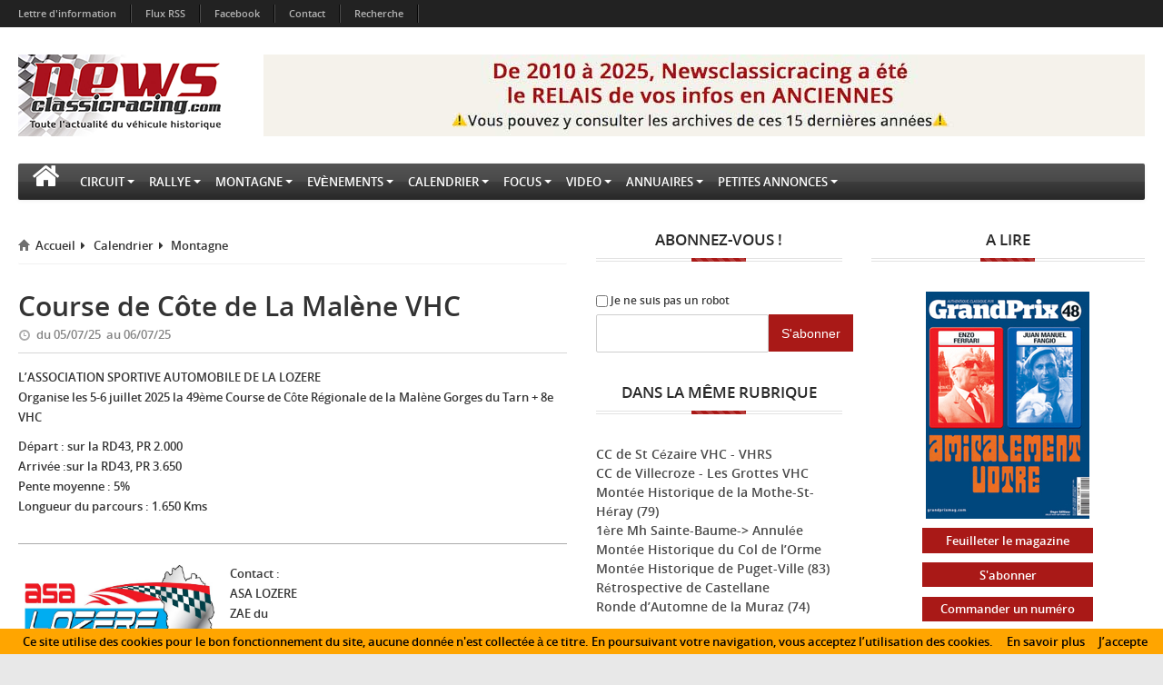

--- FILE ---
content_type: text/html; charset=utf-8
request_url: https://www.newsclassicracing.com/Course-de-Cote-de-La-Malene-VHC,9624
body_size: 13234
content:
<!DOCTYPE html>
<html xmlns="http://www.w3.org/1999/xhtml">
<head>
    
<title>Course de Côte de La Malène VHC</title>
<!--<meta http-equiv="X-UA-Compatible" content="IE=EmulateIE7" />-->
<meta http-equiv="content-type" content="text/html; charset=utf-8" />
<meta http-equiv="content-script-type" content="text/javascript" />
<meta http-equiv="content-style-type"  content="text/css" />
<meta http-equiv="pragma" content="no-cache" />
<meta http-equiv="expires" content="-1" />
<meta name="title" content="Course de Côte de La Malène VHC" />
<meta name="identifier-url" content="https://www.newsclassicracing.com" />
<meta name="author" content="News Classic Racing - Toute l'actualité du véhicule historique" />
<meta name="language" content="fr" />
<meta name="revisit-after" content="7 days" />
<meta name="robots" content="index, follow" />
<meta name="distribution" content="global" />
<meta name="audience" content="all" />
<meta name="description" content="News Classic Racing est le portail de l'actualité du véhicule historique. Que ce soit en circuit, en rallye ou en montagne, vous y retrouverez les infos VHC ou VHRS. C'est également le calendrier des épreuves ainsi que l'annuaire des spécialistes de la voiture ancienne, sans oublier les petites annonces avec notre partenaire Classic Racing Annonces." />
<meta name="keywords" content="" />
<meta name="dc.title" content="News Classic Racing - Toute l'actualité du véhicule historique" />
<meta name="dc.creator" content="News Classic Racing - Toute l'actualité du véhicule historique" />
<meta name="dc.description" content="News Classic Racing est le portail de l'actualité du véhicule historique. Que ce soit en circuit, en rallye ou en montagne, vous y retrouverez les infos VHC ou VHRS. C'est également le calendrier des épreuves ainsi que l'annuaire des spécialistes de la voiture ancienne, sans oublier les petites annonces avec notre partenaire Classic Racing Annonces." />
<meta name="dc.subject" content="" />


<meta property="og:image" content="https://www.newsclassicracing.com/" />


    <meta http-equiv="Content-Type" content="text/html; charset=UTF-8" />    
    <meta http-equiv="X-UA-Compatible" content="chrome=1" />

    <meta name="viewport" content="width=device-width, initial-scale=1.0" />

    <!-- Styles Should be After Script -->
    <link rel="stylesheet" href="style.css" />
    <link rel="stylesheet" href="squelettes/template/screen.css" />
    <link rel="stylesheet" href="style/addtohomescreen.css" />

    <link id="cssThemeColor" rel="stylesheet" href="" />
    
<script src="framework/jquery-1.10.0.min.js"></script>
    <!--[if IE 7]>
    <link id="lnkFontAwesomeIE7" href="framework/fontawesome/css/font-awesome-ie7.min.css" rel="stylesheet" />
    <![endif]-->

    <!--[if lt IE 9]>
       <script src="framework/fix-ie/html5.js"></script>
    <![endif]-->

    <script src="framework/fix-ie/modernizr.v262.js"></script>
</head>

<body>

    <nav class="top-menu-2">
        <div class="row-fluid">
            <div class="navbar navbar-inverse">
                <h2 class="hidden">Navigation haut</h2>

                <div class="navbar-inner">
                    <div class="container-fluid">
                        <button type="button" class="btn btn-navbar" data-toggle="collapse" data-target=".nav-collapse">
                            <i class="icon-reorder"></i>
                        </button>

                        <div class="nav-collapse collapse">
                            <!--<a class="brand" href="#">Serpentsoft</a>-->

                            <ul class="nav">

                                <li><a href="spip.php?page=lettres">Lettre d'information</a></li>
                                <li class="divider-vertical"></li>

                                <li><a href="spip.php?page=rss">Flux RSS</a></li>
                                <li class="divider-vertical"></li>
                                
                                <li><a  target="_blank" href="https://www.facebook.com/pages/Newsclassicracing/175616512480783" >Facebook</a></li>
                                <li class="divider-vertical"></li>
                                
                                <li>
<a  href="-Contact-" >Contact</a>
</li>
                                <li class="divider-vertical"></li>
                                
                                <li><a href="spip.php?page=recherche">Recherche</a></li>
                                <li class="divider-vertical"></li>
                                            
                            </ul>

                           
                        </div>
                    </div>
                </div>
            </div>
        </div>
    </nav>

    <header>
        <div class="navbar navbar-banner">
            <div class="container-fluid">
                <div class="row-fluid">
                    <div class="logo-240 pull-left" itemscope itemtype="http://schema.org/Brand">
                        <h1 class="hidden" itemprop="name">NewsclassicRacing</h1>
                        <a href="https://www.newsclassicracing.com">
                            <img itemprop="logo" img src="IMG/siteon0.png?1519653816" alt="Logo" />
                        </a>
                    </div>

                    
	




	
		
			
				<div class='spip_document_151370 spip_document spip_documents spip_document_image spip_documents_center spip_document_center'>
<figure class="spip_doc_inner">
<a href="https://www.newsclassicracing.com/L-actu-sur-NCR-c-est-fini" class="spip_doc_lien">

		<img src='IMG/jpg/ncr2010-2025970px.png.jpg' width="970" height="90" alt='' /></a>
</figure>
</div> 
			
		
	

                </div>
            </div>
        </div>

    </header>
    
<nav class="container-fluid navbar-main enable-fixed">
        <h2 class="hidden">Navigation Bar</h2>


        <div class="navbar">
            <div class="navbar-inner">
                <div class="clearfix">

                    <button type="button" class="btn btn-navbar collapsed" data-toggle="collapse" data-target="#divNav2">
                        <span class="icon-reorder"></span>
                    </button>

                    <div id="divNav2" class="nav-collapse collapse clearfix">

                        <ul class="nav">
                            <li class="dropdown  " role="menu" aria-labelledby="dLabel">
                                <a class="dropdown-toggle" id="ancHomePages" role="button"
                                    data-hover="dropdown" data-delay="200"
                                    data-target="#" href="https://www.newsclassicracing.com"><i class="icon-home"></i></a>
                            </li>
                            
                            <li class="dropdown " role="menu" aria-labelledby="dLabel">
                              

                                    
                                         <a class="dropdown-toggle" id="a5" role="button"
                                    data-hover="dropdown" data-delay="200"
                                    data-target="-Circuit-" href="-Circuit-" title=""  >Circuit<i class="caret"></i></a>
                                    <ul class="dropdown-menu">
                                    
                                         <li><a href="-CER-" title="">Peter Auto Racing</a></li>
                                    
                                         <li><a href="-Serie-VH-FFSA-" title="">Historic Tour FFSA</a></li>
                                    
                                         <li><a href="-GP-de-France-Historique-" title="">GP de France Historique</a></li>
                                    
                                         <li><a href="-030-Endurance-V-de-V-" title="">Endurance V de V</a></li>
                                    
                                         <li><a href="-Autres-series-" title="">Autres épreuves</a></li>
                                    
                                    </ul>
                                    
                            </li>
                            
                            <li class="dropdown " role="menu" aria-labelledby="dLabel">
                              

                                    
                                         <a class="dropdown-toggle" id="a4" role="button"
                                    data-hover="dropdown" data-delay="200"
                                    data-target="-Rallye-" href="-Rallye-" title=""  >Rallye<i class="caret"></i></a>
                                    <ul class="dropdown-menu">
                                    
                                         <li><a href="-VHC-" title="">VHC/VHRS</a></li>
                                    
                                         <li><a href="-Regularite-" title="">Régularité</a></li>
                                    
                                         <li><a href="-Navigation-" title="">Navigation</a></li>
                                    
                                         <li><a href="-Autres-epreuves-" title="">Autres épreuves</a></li>
                                    
                                    </ul>
                                    
                            </li>
                            
                            <li class="dropdown " role="menu" aria-labelledby="dLabel">
                              

                                    
                                     <a class="dropdown-toggle " id="a0" role="button"
                                     data-delay="200"
                                    data-target="-Montagne,3-" href="-Montagne,3-" title=""  >Montagne<i class="caret"></i></a>
                                    
                            </li>
                            
                            <li class="dropdown " role="menu" aria-labelledby="dLabel">
                              

                                    
                                     <a class="dropdown-toggle " id="a0" role="button"
                                     data-delay="200"
                                    data-target="-Evenements-" href="-Evenements-" title=""  >Evènements<i class="caret"></i></a>
                                    
                            </li>
                            
                            <li class="dropdown " role="menu" aria-labelledby="dLabel">
                              

                                    
                                         <a class="dropdown-toggle" id="a5" role="button"
                                    data-hover="dropdown" data-delay="200"
                                    data-target="-Calendrier-" href="-Calendrier-" title=""  >Calendrier<i class="caret"></i></a>
                                    <ul class="dropdown-menu">
                                    
                                         <li><a href="-Circuit-24-" title="">Circuit</a></li>
                                    
                                         <li><a href="-Regularite-et-Navigation-" title="">Régularité et Navigation</a></li>
                                    
                                         <li><a href="-Rallye-VHC-VHRS-" title="">Rallye VHC/VHRS</a></li>
                                    
                                         <li><a href="-Montagne-" title="">Montagne</a></li>
                                    
                                         <li><a href="-Salons-Concours-" title="">Salons &amp; Concours</a></li>
                                    
                                    </ul>
                                    
                            </li>
                            
                            <li class="dropdown " role="menu" aria-labelledby="dLabel">
                              

                                    
                                     <a class="dropdown-toggle " id="a0" role="button"
                                     data-delay="200"
                                    data-target="-Focus-" href="-Focus-" title=""  >Focus<i class="caret"></i></a>
                                    
                            </li>
                            
                            <li class="dropdown " role="menu" aria-labelledby="dLabel">
                              

                                    
                                     <a class="dropdown-toggle " id="a0" role="button"
                                     data-delay="200"
                                    data-target="-Video-" href="-Video-" title=""  >Video<i class="caret"></i></a>
                                    
                            </li>
                            
                            <li class="dropdown " role="menu" aria-labelledby="dLabel">
                              

                                    
                                         <a class="dropdown-toggle" id="a2" role="button"
                                    data-hover="dropdown" data-delay="200"
                                    data-target="-Annuaire-" href="-Annuaire-" title=""  >Annuaires<i class="caret"></i></a>
                                    <ul class="dropdown-menu">
                                    
                                         <li><a href="-Specialistes-" title="">Spécialistes</a></li>
                                    
                                         <li><a href="-Circuits,38-" title="">Circuits</a></li>
                                    
                                    </ul>
                                    
                            </li>
                            
                            <li class="dropdown " role="menu" aria-labelledby="dLabel">
                              

                                    
                                     <a class="dropdown-toggle " id="a0" role="button"
                                     data-delay="200"
                                    data-target="-Petites-annonces-" href="-Petites-annonces-" title="" target="_blank" >Petites annonces<i class="caret"></i></a>
                                    
                            </li>
                            
                            
                        </ul>
                    </div>
                    
                </div>
            </div>
        </div>
    </nav>    <div class="container-fluid" itemscope itemtype="http://schema.org/CreativeWork">
        <!-- Main Content -->
        <div class="row-fluid">
            <!-- main content -->
            <div class="span6 main-content">
                <div class="article-content">
                            <header>
                                <div itemscope="" itemtype="http://schema.org/WebPage">
                                    <ul class="breadcrumb" itemprop="breadcrumb">
                                        <li>
                                            <a href="https://www.newsclassicracing.com"><i class="bo-icon-home"></i>Accueil</a><i class="icon-caret-right icon-fixed-width"></i></li>
                                        
                         
                            <li>
                                            <a href="-Calendrier-">Calendrier</a><i class="1 icon-caret-right icon-fixed-width"></i></li>
                              
                            <li>
                                            <a href="-Montagne-">Montagne</a><i class=" icon-fixed-width"></i></li>
                             
                              
                
                                    </ul>
                                </div>

                                <div class="figure-container">
                                    <figure class="featured-post-figure" itemprop="associatedMedia" itemscope="" itemtype="http://schema.org/ImageObject">
                                         

                                        
                                    </figure>
                                </div>


                                <h1 itemprop="headline">Course de Côte de La Malène VHC</h1>

                                <div class="post-info">
                                    <div class="post-meta">
                                        <ul>
                                            <!--<li title="Post Author"><a href="#" onclick="return false;"><i class="bo-icon-pencil"></i>NewsClassicRacing</a></li>-->
                                                                                        <li title="Publish Time" itemprop="datePublished"><i class="bo-icon-time"></i> du&nbsp;05/07/25 &nbsp;au&nbsp;06/07/25 </li>
                                            
                                            <!-- <li><a href="#" itemprop="interactionCount" title="No. of Comments"><i class="bo-icon-comment"></i>15</a></li>
                                            <li itemprop="interactionCount" title="No. of Views"><i class="bo-icon-eye-open"></i>35</li> -->
                                        </ul>
                                    </div>
                                </div>



                            </header>




                            <span class="clearfix"></span>

                            <div class="post-entry " itemprop="articleBody">
                                    <p>L’ASSOCIATION SPORTIVE AUTOMOBILE DE LA LOZERE<br class='autobr' />
Organise les 5-6 juillet 2025 la 49ème Course de Côte Régionale de la Malène Gorges du Tarn + 8e VHC</p>
<p>Départ&nbsp;: sur la RD43, PR 2.000<br class='manualbr' />Arrivée :sur la RD43, PR 3.650<br class='manualbr' />Pente moyenne&nbsp;: 5%<br class='manualbr' />Longueur du parcours&nbsp;: 1.650 Kms</p>
<hr class="spip" /><div class='spip_document_96716 spip_document spip_documents spip_document_image spip_documents_left spip_document_left'>
<figure class="spip_doc_inner">

 <a href="IMG/jpg/83097500_2466934950238349_6678314995819741184_n.jpg" class="spip_doc_lien mediabox" type="image/jpeg">
		<img src='IMG/jpg/83097500_2466934950238349_6678314995819741184_n.jpg' width="2573" height="1113" alt='' /></a>
</figure>
</div>
<p><strong>Contact&nbsp;:</strong><br class='autobr' />
ASA LOZERE <br class='autobr' />
ZAE du <br class='autobr' />
Causse d’Auge BP 11 48001 MENDE Cedex<br class='manualbr' />Téléphone&nbsp;: 04 66 65 31 56<br class='manualbr' />par <a href="mailto:asalozere@yahoo.fr" class="spip_mail">Email</a><br class='manualbr' /><a href="http://www.asalozere.org" class="spip_url spip_out auto" rel='noopener noreferrer nofollow external' target='_blank'>www.asalozere.org</a></p>
<p>-> Les suivre <a href="https://www.facebook.com/Asa-Lozere-1594480870817099/" class="spip_out" rel='noopener noreferrer external' target='_blank'>sur Facebook</a></p>
<hr class="spip" />
<p>Edition précédente&nbsp;:<br class='manualbr' />-> <a href="https://www.ffsa.org/live?course=40627169" class="spip_out" rel='noopener noreferrer external' target='_blank'>Classement VHC 2022</a><br class='manualbr' />-> <a href="https://www.ffsa.org/live?course=34466407" class="spip_out" rel='noopener noreferrer external' target='_blank'>Classement VHC 2021 (3 classés)</a><br class='manualbr' />-> <a href="https://www.pksoft.fr/FR/Direct.awp?P1=1&amp;P2=10510079" class="spip_out" rel='noopener noreferrer external' target='_blank'>Classement VHC 2020</a><br class='manualbr' />-> <a href="https://www.pksoft.fr/FR/Direct.awp?P1=1&amp;P2=10510067" class="spip_out" rel='noopener noreferrer external' target='_blank'>Classement VHC 2019</a><br class='manualbr' />-> <a href="https://www.pksoft.fr/FR/Direct.awp?P1=1&amp;P2=10510059&amp;AWPID6DE40ED0=82CD9EBE0ED5E392D50BE85E8DEEDB8A60034446" class="spip_out" rel='noopener noreferrer external' target='_blank'>Classement VHC 2018</a></p>
                            </div>
                            
                            
                            

</ul>



		






           


                            
                        </div>
            </div>
            
            <section class="span270">
    <h2 class="hidden">Right Sidebar</h2>

    <!-- Feedburner -->
    <aside class="widget w-rss-feed">
        <div class="widget-title">
            <h4>Abonnez-vous !</h4>
        </div>

        <div class="widget-content clearfix">
            <div class="feedburner-subscribe">
                    <div class="input-append input-block-level">
                        <div class='formulaire_spip formulaire_newsletter formulaire_newsletter_subscribe' id='formu-newsletter'>
	
	

	 
	<form method='post' action='/Course-de-Cote-de-La-Malene-VHC,9624formu-newsletter'><div>
		<span class="form-hidden"><input name='formulaire_action' type='hidden'
		value='newsletter_subscribe'><input name='formulaire_action_args' type='hidden'
		value='LX1ChNno+qOoTDZj+pQ9aIzeEbURvRTs3lqz+qJoUzid8jMSrXySzRob2L2ZuEdCUQtH5RgnBHqBildkOPKGefvED8ir5hFdaQ=='><input name='formulaire_action_sign' type='hidden'
		value=''><input type='hidden' name='_jeton' value='021c354b481a1da8120653dbf51034e312840ae716b08f82ec7ca57394863bef' /><label class='check_if_nobot'><input type='checkbox' name='_nospam_encrypt' value='1' /> Je ne suis pas un robot</label></span><div class="editer-groupe">
			<div class="editer editer_session_email obligatoire"><input type="email" name='x_VlgwaURXRFRwNzVuaEE4aEhBRjNvQT09' style="color: #AAA;width:64%;padding: 0;padding-left:15px" value="" id="session_email"  required='required'/>
			
			

		
		
		<!--extra-->
		
		
		<input type="submit" class="submit" value="S'abonner"  style="background: #A91917;
    background-color: #A91917;
    color: white;
    /* height: 108%; */
    padding-left: 1em;
    padding-right: 1em;
    border: none;
    border-radius: 0;
    padding-top: 0.76em;
    padding-bottom: 0.76em;"/>
    </div>
    </div>
	</div><div class="editer saisie_session_email" style="display: none;">
	<label for="give_me_your_email">Veuillez laisser ce champ vide :</label>
	<input type="text" class="text email" name='x_VlgwaUcyakJ2YnRYaEQ4bUhoUT0' id="give_me_your_email" value="" size="10" />
</div></form>
	
</div>
                    </div>
            </div>
        </div>
    </aside>

    <aside class="widget w-weather">
        <div class="widget-title">
            <h4>Dans la même rubrique</h4>
        </div>
        <br />
        

            <div class="title">
                <h5><a href="CC-de-St-Cezaire-Siagne-VHC-VHRS-06">CC de St Cézaire VHC - VHRS</a></h5>
            </div>

        

            <div class="title">
                <h5><a href="CC-de-Villecroze-Les-Grottes-1er-VHC">CC de Villecroze - Les Grottes VHC</a></h5>
            </div>

        

            <div class="title">
                <h5><a href="Montee-Historique-de-la-Mothe-St">Montée Historique de la Mothe-St-Héray (79)</a></h5>
            </div>

        

            <div class="title">
                <h5><a href="1ere-Montee-Historique-Sainte-Baume">1ère Mh Sainte-Baume-> Annulée</a></h5>
            </div>

        

            <div class="title">
                <h5><a href="Montee-Historique-du-Col-de-l-Orme">Montée Historique du Col de l’Orme</a></h5>
            </div>

        

            <div class="title">
                <h5><a href="Course-de-cote-Puget-Ville">Montée Historique de Puget-Ville (83)</a></h5>
            </div>

        

            <div class="title">
                <h5><a href="Retrospective-de-Castellane">Rétrospective de Castellane</a></h5>
            </div>

        

            <div class="title">
                <h5><a href="Montee-historique-de-la-Muraz">Ronde d’Automne de la Muraz (74)</a></h5>
            </div>

        
    </aside>    <!-- Weather -->
<aside class="widget w-weather">


    <div class="widget-title">
        <h4>Prochaines Epreuves</h4>
    </div>
	<!--<div align="center">

        <script type="text/javascript">
            function initLocalClocks(){
                var date = new Date; 
                var seconds = date.getSeconds(); 
                var minutes = date.getMinutes(); 
                var hours = date.getHours(); 
                var hands = [
                    {hand:'hours', angle:(hours * 30) + (minutes / 2)}, 
                    {hand:'minutes', angle:(minutes * 6) + (seconds/10)}, 
                    {hand:'seconds', angle:(seconds * 6)}
                ]; 
                for (var j = 0; j < hands.length; j++){
                    var elements = document.querySelectorAll('.' + hands[j].hand); 
                    for (var k = 0; k < elements.length; k++){
                        elements[k].style.webkitTransform = 'rotateZ(' + hands[j].angle + 'deg)'; 
                        elements[k].style.transform = 'rotateZ(' + hands[j].angle + 'deg)'; 
                        if (hands[j].hand === 'minutes'){
                            elements[k].parentNode.setAttribute('data-second-angle', hands[j + 1].angle); }
                    }
                }
            }
        </script>

        <style>
            .clock { background: #fff url(pub/BRM-V6-200x230/images/fond-montreRespV4.png) no-repeat center; height: 253px; position: relative; width: 220px; background-size:contain; } 
            .clock.simple:after { background: #fff; border-radius: 50%; content: ""; position: absolute; left: 50%; top: 50%; -webkit-transform: translate(-100%, -100%); -ms-transform: translate(-100%, -100%); transform: translate(-100%, -100%); width: 5%; height: 5%; z-index: 10; } 
            .minutes-container, .hours-container, .seconds-container { position: absolute; top: 0; right: 0; bottom: 0; left: 0; -webkit-transform-origin: 100% 100%; -ms-transform-origin: 100% 100%; transform-origin: 100% 100%; } 
            .hours-container{ -webkit-transform-origin: 50% 50%; -ms-transform-origin: 50% 50%; transform-origin: 50% 50%; } 
            .minutes-container{ -webkit-transform-origin: 50% 50%; -ms-transform-origin: 50% 50%; transform-origin: 50% 50%; }  
            .seconds-container{ -webkit-transform-origin: 50% 50%; -ms-transform-origin: 50% 50%; transform-origin: 50% 50%; } 
            .hours { background: transparent url(pub/BRM-V6-200x230/images/heureRespV4.png) no-repeat center; height: 100%; left: 0px; position: absolute; top: 0px; width: 100%; -webkit-transform-origin: 100% 100%; -ms-transform-origin: 50% 50%; transform-origin: 50% 50%; background-size:contain;} 
            .minutes { background: transparent url(pub/BRM-V6-200x230/images/minuteRespV4.png) no-repeat center; height: 100%; left: 0px; position: absolute; top: 0px; width: 100%; -webkit-transform-origin: 100% 100%; -ms-transform-origin: 50% 50%; transform-origin: 50% 50%; background-size:contain;}
            .seconds { background: transparent url(pub/BRM-V6-200x230/images/secondeRespV4.png) no-repeat center; height: 100%; left: 0px; position: absolute; top: 0px; width: 100%; -webkit-transform-origin: 100% 100%; -ms-transform-origin: 50% 50%; transform-origin: 50% 50%; background-size:contain; z-index: 8; } 
            .hours-container{-webkit-animation:rotate 43200s infinite linear;animation:rotate 43200s infinite linear;} 
            @-webkit-keyframes rotate { 100% { -webkit-transform: rotateZ(360deg); transform: rotateZ(360deg); } } 
            @keyframes rotate { 100% { -webkit-transform: rotateZ(360deg); transform: rotateZ(360deg); } }
            .hours-container {
                animation: rotate 43200s infinite linear;
            }
            .minutes-container {
                animation: rotate 3600s infinite linear;
            }
            .seconds-container {
                animation: rotate 60s infinite linear;
            }
        </style>
		<a href="http://www.brm-manufacture.com" target="_blank" >
        <iframe title="montre BRM" onload="initLocalClocks();" style="border: none;display: none;" src="https://www.joce-web.fr" width="0"></iframe>
        <article class="clock">
            <div class="hours-container">
                <div class="hours"></div>
            </div>
            <div class="minutes-container">
                <div class="minutes"></div>
            </div>
            <div class="seconds-container">
                <div class="seconds"></div>
            </div>
        </article>
			</a>
    <br /><br />
</div> -->
    <div class="title">

         
            

                
                    <h5>28/01&nbsp;-&nbsp;<a   href="Salon-Retromobile-2026-9323">Salon Rétromobile 2026</a></h5>
                
                    <h5>30/01&nbsp;-&nbsp;<a   href="Legend-Boucles-Bastogne-B">Legend Boucles - Bastogne (B)</a></h5>
                
                    <h5>31/01&nbsp;-&nbsp;<a   href="XXVIIe-Rallye-Monte-Carlo-Historique">XXVIIIe Rallye Monte-Carlo Historique</a></h5>
                
                    <h5>14/02&nbsp;-&nbsp;<a   href="70e-Rallye-Neige-et-Glace">71e Rallye Neige et Glace</a></h5>
                
                    <h5>21/02&nbsp;-&nbsp;<a   href="5e-Auto-tour-du-Briennois-10">7e Auto-Tour du Briennois (10)</a></h5>
                 
                 

                </div>
    
        <a href="-Calendrier-" class="tteepreuves">voir toutes les épreuves</a>
    
   
                </aside>    <aside class="widget w-adv">
                                <div class="widget-title">
                                    <h4>Annonces</h4>
                                </div>
                                <div class="widget-content clearfix">
                                    <a href="#"> <p><strong>Clap de fin pour NCR&nbsp;:</strong></p>
<div class='spip_document_151555 spip_document spip_documents spip_document_image spip_documents_center spip_document_center spip_document_avec_legende'
  data-legende-len="11" data-legende-lenx=""
>
<figure class="spip_doc_inner">
<a href="https://www.newsclassicracing.com/L-actu-sur-NCR-c-est-fini" class="spip_doc_lien">

		<img src='IMG/jpg/finncr2025.jpg' width="220" height="286" alt='' /></a>
<figcaption class='spip_doc_legende'>
	 <div class='spip_doc_titre  '><strong>Cliquez&nbsp;!</strong></div>
	 
	 
</figcaption></figure>
</div><hr class="spip" /><div class='spip_document_148705 spip_document spip_documents spip_document_image spip_documents_center spip_document_center spip_document_avec_legende'
  data-legende-len="11" data-legende-lenx=""
>
<figure class="spip_doc_inner">
<a href="https://www.zoulouracingheritage.com/" class="spip_out spip_doc_lien" rel='noopener noreferrer ' target='_blank'>

		<img src='IMG/jpg/n_g26.jpg' width="220" height="391" alt='' /></a>
<figcaption class='spip_doc_legende'>
	 <div class='spip_doc_titre  '><strong>Cliquez&nbsp;!</strong></div>
	 
	 
</figcaption></figure>
</div><hr class="spip" /><div class='spip_document_93176 spip_document spip_documents spip_document_image spip_documents_center spip_document_center spip_document_avec_legende'
  data-legende-len="11" data-legende-lenx=""
>
<figure class="spip_doc_inner">
<a href="http://www.equipeeurope.com" class="spip_out spip_doc_lien" rel='noopener noreferrer ' target='_blank'>

		<img src='IMG/png/LogoEE_White200-23938.png' width="153" height="200" alt='' /></a>
<figcaption class='spip_doc_legende'>
	 <div class='spip_doc_titre  '><strong>Cliquez&nbsp;!</strong></div>
	 
	 
</figcaption></figure>
</div><hr class="spip" /><div class='spip_document_147963 spip_document spip_documents spip_document_image spip_documents_center spip_document_center spip_document_avec_legende'
  data-legende-len="11" data-legende-lenx=""
>
<figure class="spip_doc_inner">
<a href="http://www.romania-historic-rally.com/" class="spip_out spip_doc_lien" rel='noopener noreferrer ' target='_blank'>

		<img src='IMG/jpg/flyer2025.jpg' width="220" height="293" alt='' /></a>
<figcaption class='spip_doc_legende'>
	 <div class='spip_doc_titre  '><strong>Cliquez&nbsp;!</strong></div>
	 
	 
</figcaption></figure>
</div><hr class="spip" /><div class='spip_document_149374 spip_document spip_documents spip_document_image spip_documents_center spip_document_center'>
<figure class="spip_doc_inner">
<a href="https://www.berlinettemagazine.com/abonnement/" class="spip_out spip_doc_lien" rel='noopener noreferrer ' target='_blank'>

		<img src='IMG/jpg/bm.jpg' width="220" height="293" alt='' /></a>
</figure>
</div><hr class="spip" /><div class='spip_document_146394 spip_document spip_documents spip_document_image spip_documents_center spip_document_center spip_document_avec_legende'
  data-legende-len="11" data-legende-lenx=""
>
<figure class="spip_doc_inner">
<a href="http://www.thrf.fr/" class="spip_out spip_doc_lien" rel='noopener noreferrer ' target='_blank'>

		<img src='IMG/gif/thrf2025-2.gif' width="220" height="315" alt='' /></a>
<figcaption class='spip_doc_legende'>
	 <div class='spip_doc_titre  '><strong>Cliquez&nbsp;!</strong></div>
	 
	 
</figcaption></figure>
</div><hr class="spip" />
<p><strong>Consultez les petites annonces sur&nbsp;:</strong></p>
<div class='spip_document_120473 spip_document spip_documents spip_document_image spip_documents_center spip_document_center spip_document_avec_legende'
  data-legende-len="11" data-legende-lenx=""
>
<figure class="spip_doc_inner">
<a href="https://www.classic-racing-annonces.fr/" class="spip_out spip_doc_lien" rel='noopener noreferrer ' target='_blank'>

		<img src='IMG/jpg/200x200_classique.jpg' width="200" height="200" alt='' /></a>
<figcaption class='spip_doc_legende'>
	 <div class='spip_doc_titre  '><strong>Cliquez&nbsp;!</strong></div>
	 
	 
</figcaption></figure>
</div><hr class="spip" />
<p><strong>Toutes les photos sur&nbsp;:</strong><br class='manualbr' /></p>
<div class='spip_document_96095 spip_document spip_documents spip_document_image spip_documents_center spip_document_center spip_document_avec_legende'
  data-legende-len="11" data-legende-lenx=""
>
<figure class="spip_doc_inner">
<a href="http://www.photoclassicracing.com" class="spip_out spip_doc_lien" rel='noopener noreferrer ' target='_blank'>

		<img src='IMG/png/logo-photoclassic.png' width="223" height="68" alt='' /></a>
<figcaption class='spip_doc_legende'>
	 <div class='spip_doc_titre  '><strong>Cliquez&nbsp;!</strong></div>
	 
	 
</figcaption></figure>
</div><hr class="spip" /></a>
                                </div>
                                </aside>	                                    <!-- Tabs -->
                                    <section class="widget w-tabs">
                                        <h3 class="hidden">Tabs Widget</h3>

                                        <div class="widget-content clearfix">
                                            <ul class="tabs-header clearfix">
                                                <li class="btn-theme active"><a data-target="#popular" data-toggle="tab">Populaires</a></li>
                                                <li class="btn-theme"><a data-target="#recent" data-toggle="tab">Recents</a></li>
                                            </ul>

                                            <div class="tab-content">

                                                <div class="tab-pane active" id="popular">
                                                    <aside class="row-fluid">
                                                        <h4 class="hidden">Popular News Tab</h4>

                                                        <div class="posts-in-widget">
                                                            <div class="tabs-special-style">
                                                                <ul class="media-list">
                                                                    
                                                                </ul>
                                                            </div>
                                                        </div>
                                                    </aside>
                                                </div>

                                                <div class="tab-pane" id="recent">
                                                    <aside class="row-fluid">
                                                        <h4 class="hidden">Recent News Tab</h4>

                                                        <div class="posts-in-widget">
                                                            <div class="tabs-special-style">
                                                                <ul class="media-list">
                                                                    
                                                                        <li class="media">
                                                                            <article>
                                                                                <a href="Equipe-Europe-une-saison-2025-phenomenale" class="span3" title="">
                                                                                    <div class="media-object thumb-effect">
                                                                                        <div class="mask"></div>
                                                                                        <img
	src="local/cache-gd2/0c/7971e7d0a5b5497babbaaf982f9756.jpg?1762338184" class='spip_logo' width='150' height='150'
	alt="" />
                                                                                    </div>
                                                                                </a>

                                                                                <div class="media-body span9">
                                                                                    <a href="Equipe-Europe-une-saison-2025-phenomenale" title="Equipe Europe, une saison 2025 phénoménale ">

                                                                                        <h5 class="media-heading">Equipe Europe, une saison 2025 phénoménale </h5>
                                                                                    </a>

                                                                                    <div class="media">
                                                                                        <span title="Published Time"><i class="bo-icon-time"></i>06 nov 25, 07:07</span>
                                                                                    </div>
                                                                                </div>
                                                                            </article>
                                                                        </li>
                                                                        
                                                                        <li class="media">
                                                                            <article>
                                                                                <a href="Retour-sur-les-Routes-du-pays-Flamand" class="span3" title="">
                                                                                    <div class="media-object thumb-effect">
                                                                                        <div class="mask"></div>
                                                                                        <img
	src="local/cache-gd2/fd/f740bf227461bf1c7fdac14c8907e2.jpg?1762355291" class='spip_logo' width='150' height='150'
	alt="" />
                                                                                    </div>
                                                                                </a>

                                                                                <div class="media-body span9">
                                                                                    <a href="Retour-sur-les-Routes-du-pays-Flamand" title="Retour sur les Routes du pays Flamand ">

                                                                                        <h5 class="media-heading">Retour sur les Routes du pays Flamand </h5>
                                                                                    </a>

                                                                                    <div class="media">
                                                                                        <span title="Published Time"><i class="bo-icon-time"></i>05 nov 25, 16:08</span>
                                                                                    </div>
                                                                                </div>
                                                                            </article>
                                                                        </li>
                                                                        
                                                                        <li class="media">
                                                                            <article>
                                                                                <a href="Rallye-Pionniers-Classic-2025-Une-edition-d-anthologie" class="span3" title="">
                                                                                    <div class="media-object thumb-effect">
                                                                                        <div class="mask"></div>
                                                                                        <img
	src="local/cache-gd2/ba/81bdafb9abef80f0be1497c406033b.jpg?1762268635" class='spip_logo' width='150' height='150'
	alt="" />
                                                                                    </div>
                                                                                </a>

                                                                                <div class="media-body span9">
                                                                                    <a href="Rallye-Pionniers-Classic-2025-Une-edition-d-anthologie" title="Rallye Pionniers Classic 2025 – Une édition d&#8217;anthologie">

                                                                                        <h5 class="media-heading">Rallye Pionniers Classic 2025 – Une édition d&#8217;anthologie</h5>
                                                                                    </a>

                                                                                    <div class="media">
                                                                                        <span title="Published Time"><i class="bo-icon-time"></i>05 nov 25, 07:40</span>
                                                                                    </div>
                                                                                </div>
                                                                            </article>
                                                                        </li>
                                                                        
                                                                        <li class="media">
                                                                            <article>
                                                                                <a href="HTCC-Saison-22-Episodes-19-20-Le-MANS-25-et-26-octobre-2025" class="span3" title="">
                                                                                    <div class="media-object thumb-effect">
                                                                                        <div class="mask"></div>
                                                                                        <img
	src="local/cache-gd2/e0/363897ef10c7c948aa58a89e11f31e.jpg?1762267870" class='spip_logo' width='150' height='150'
	alt="" />
                                                                                    </div>
                                                                                </a>

                                                                                <div class="media-body span9">
                                                                                    <a href="HTCC-Saison-22-Episodes-19-20-Le-MANS-25-et-26-octobre-2025" title="HTCC Saison 22 -  Episodes 19&amp;20 -  Le MANS - 25 et 26 octobre 2025">

                                                                                        <h5 class="media-heading">HTCC Saison 22 -  Episodes 19&amp;20 -  Le MANS - 25 et 26 octobre 2025</h5>
                                                                                    </a>

                                                                                    <div class="media">
                                                                                        <span title="Published Time"><i class="bo-icon-time"></i>05 nov 25, 07:33</span>
                                                                                    </div>
                                                                                </div>
                                                                            </article>
                                                                        </li>
                                                                        
                                                                        <li class="media">
                                                                            <article>
                                                                                <a href="Phocea-Productions-le-calendrier-2026" class="span3" title="">
                                                                                    <div class="media-object thumb-effect">
                                                                                        <div class="mask"></div>
                                                                                        <img
	src="local/cache-gd2/42/e27c735fee0a3cba2dd597c0b93c6d.jpg?1762267870" class='spip_logo' width='150' height='150'
	alt="" />
                                                                                    </div>
                                                                                </a>

                                                                                <div class="media-body span9">
                                                                                    <a href="Phocea-Productions-le-calendrier-2026" title="Phocéa Productions&nbsp;: le calendrier 2026">

                                                                                        <h5 class="media-heading">Phocéa Productions&nbsp;: le calendrier 2026</h5>
                                                                                    </a>

                                                                                    <div class="media">
                                                                                        <span title="Published Time"><i class="bo-icon-time"></i>05 nov 25, 07:26</span>
                                                                                    </div>
                                                                                </div>
                                                                            </article>
                                                                        </li>
                                                                        
                                                                </ul>
                                                            </div>
                                                        </div>
                                                    </aside>
                                                </div>


                                            </div>
                                        </div>
                                    </section>


            </section>            <section class="span300">
                                        <h2 class="hidden">Left Sidebar</h2>

                                        <!-- 300x250 Adv -->
                                        <aside class="widget w-adv">

                                            
                                                <div class="widget-title">
                                                    <h4>A LIRE</h4>
                                                </div>

                                                <br />

                                                <div style="text-align:center">
                                                    
                                                        
                                                            <img src='local/cache-vignettes/L180xH250/grand_prix_48_version_numerique_01-2-723fa.jpg?1752672166' width='180' height='250' />
                                                        
                                                        
                                                        <div id="flipbook" style="display:none">
                                                            
<div class="magazine-viewport">
	<div class="container">
		<div class="magazine">
<div class="zoom-icon zoom-icon-in" style="cursor:pointer;font-size:2em;    background: #A91917;width:20%;margin-left:auto;margin-right:auto;background-color: #A91917;color:white;padding:1em;    position: fixed;right: 0;bottom: 0" onclick="$('#flipbook').hide();">Fermer</div>
                                                            <div id="flizpbook">
                                                        
                                                            <div  class="hard" ><img src='local/cache-vignettes/L270xH374/grand_prix_48_version_numerique_01-2-b7e70.jpg?1752672166' width='270' height='374' /></div>
                                                        
                                                            <div  ><img src='local/cache-vignettes/L270xH360/grand_prix_48_version_numerique_02-2-da5da.jpg?1752672166' width='270' height='360' /></div>
                                                        
                                                            <div  ><img src='local/cache-vignettes/L270xH362/grand_prix_48_version_numerique_03-2-9021b.jpg?1752672166' width='270' height='362' /></div>
                                                        
                                                            <div  ><img src='local/cache-vignettes/L270xH365/grand_prix_48_version_numerique_04-2-1fffc.jpg?1752672166' width='270' height='365' /></div>
                                                        
                                                            <div  ><img src='local/cache-vignettes/L270xH365/grand_prix_48_version_numerique_05-2-770ce.jpg?1752672166' width='270' height='365' /></div>
                                                        
                                                            <div  ><img src='local/cache-vignettes/L270xH365/grand_prix_48_version_numerique_06-2-2c7cb.jpg?1752672166' width='270' height='365' /></div>
                                                        
                                                            <div  ><img src='local/cache-vignettes/L270xH365/grand_prix_48_version_numerique_07-2-b082f.jpg?1752672166' width='270' height='365' /></div>
                                                        
                                                            <div  ><img src='local/cache-vignettes/L270xH360/grand_prix_48_version_numerique_08-2-f06f0.jpg?1752672166' width='270' height='360' /></div>
                                                        
                                                            <div  ><img src='local/cache-vignettes/L270xH362/grand_prix_48_version_numerique_09-2-f915a.jpg?1752672166' width='270' height='362' /></div>
                                                        
                                                            <div  ><img src='local/cache-vignettes/L270xH365/grand_prix_48_version_numerique_10-2-f4f9d.jpg?1752672166' width='270' height='365' /></div>
                                                        
                                                            <div  ><img src='local/cache-vignettes/L270xH365/grand_prix_48_version_numerique_11-2-05742.jpg?1752672166' width='270' height='365' /></div>
                                                        
                                                            <div  ><img src='local/cache-vignettes/L270xH365/grand_prix_48_version_numerique_12-2-371b8.jpg?1752672166' width='270' height='365' /></div>
                                                        
                                                            <div  ><img src='local/cache-vignettes/L270xH365/grand_prix_48_version_numerique_13-2-6e5c9.jpg?1752672166' width='270' height='365' /></div>
                                                        
                                                            <div  ><img src='local/cache-vignettes/L270xH365/grand_prix_48_version_numerique_14-2-92e80.jpg?1752672166' width='270' height='365' /></div>
                                                        
                                                            <div  ><img src='local/cache-vignettes/L270xH365/grand_prix_48_version_numerique_15-2-3a1d2.jpg?1752672166' width='270' height='365' /></div>
                                                        
                                                            <div  ><img src='local/cache-vignettes/L270xH365/grand_prix_48_version_numerique_16-2-96b90.jpg?1752672166' width='270' height='365' /></div>
                                                        
                                                            <div  ><img src='local/cache-vignettes/L270xH365/grand_prix_48_version_numerique_17-2-887cc.jpg?1752672166' width='270' height='365' /></div>
                                                        
                                                            <div  ><img src='local/cache-vignettes/L270xH365/grand_prix_48_version_numerique_18-2-abc7d.jpg?1752672166' width='270' height='365' /></div>
                                                        
                                                            <div  ><img src='local/cache-vignettes/L270xH365/grand_prix_48_version_numerique_19-2-61fed.jpg?1752672166' width='270' height='365' /></div>
                                                        
                                                            <div  ><img src='local/cache-vignettes/L270xH365/grand_prix_48_version_numerique_20-2-19fd3.jpg?1752672166' width='270' height='365' /></div>
                                                        
                                                            <div  ><img src='local/cache-vignettes/L270xH365/grand_prix_48_version_numerique_21-2-487e5.jpg?1752672166' width='270' height='365' /></div>
                                                        
                                                            <div  ><img src='local/cache-vignettes/L270xH365/grand_prix_48_version_numerique_22-2-2f10e.jpg?1752672166' width='270' height='365' /></div>
                                                        
                                                            <div  ><img src='local/cache-vignettes/L270xH365/grand_prix_48_version_numerique_23-2-859ec.jpg?1752672166' width='270' height='365' /></div>
                                                        
                                                            <div  ><img src='local/cache-vignettes/L270xH365/grand_prix_48_version_numerique_24-2-565ab.jpg?1752672166' width='270' height='365' /></div>
                                                        
                                                            <div  ><img src='local/cache-vignettes/L270xH363/grand_prix_48_version_numerique_25-2-138ca.jpg?1752672166' width='270' height='363' /></div>
                                                        
                                                            <div  ><img src='local/cache-vignettes/L270xH365/grand_prix_48_version_numerique_26-2-09eeb.jpg?1752672166' width='270' height='365' /></div>
                                                        
                                                            <div  ><img src='local/cache-vignettes/L270xH365/grand_prix_48_version_numerique_27-2-25223.jpg?1752672166' width='270' height='365' /></div>
                                                        
                                                            <div  ><img src='local/cache-vignettes/L270xH365/grand_prix_48_version_numerique_28-2-b0a0a.jpg?1752672166' width='270' height='365' /></div>
                                                        
                                                            <div  ><img src='local/cache-vignettes/L270xH365/grand_prix_48_version_numerique_29-2-56ef1.jpg?1752672169' width='270' height='365' /></div>
                                                        
                                                            <div  ><img src='local/cache-vignettes/L270xH365/grand_prix_48_version_numerique_30-2-fe256.jpg?1752672169' width='270' height='365' /></div>
                                                        
                                                            <div  ><img src='local/cache-vignettes/L270xH365/grand_prix_48_version_numerique_31-2-cb3d9.jpg?1752672169' width='270' height='365' /></div>
                                                        
                                                            <div  ><img src='local/cache-vignettes/L270xH365/grand_prix_48_version_numerique_32-2-19a5a.jpg?1752672169' width='270' height='365' /></div>
                                                        
                                                            <div  ><img src='local/cache-vignettes/L270xH365/grand_prix_48_version_numerique_33-2-90e97.jpg?1752672169' width='270' height='365' /></div>
                                                        
                                                            <div  ><img src='local/cache-vignettes/L270xH365/grand_prix_48_version_numerique_34-2-e01f4.jpg?1752672169' width='270' height='365' /></div>
                                                        
                                                            <div  ><img src='local/cache-vignettes/L270xH365/grand_prix_48_version_numerique_35-2-52659.jpg?1752672169' width='270' height='365' /></div>
                                                        
                                                            <div  ><img src='local/cache-vignettes/L270xH365/grand_prix_48_version_numerique_36-2-422f3.jpg?1752672169' width='270' height='365' /></div>
                                                        
                                                            <div  ><img src='local/cache-vignettes/L270xH365/grand_prix_48_version_numerique_37-2-2e23f.jpg?1752672169' width='270' height='365' /></div>
                                                        
                                                            <div  ><img src='local/cache-vignettes/L270xH365/grand_prix_48_version_numerique_38-2-119d0.jpg?1752672169' width='270' height='365' /></div>
                                                        
                                                            <div  ><img src='local/cache-vignettes/L270xH365/grand_prix_48_version_numerique_39-2-dc78b.jpg?1752672169' width='270' height='365' /></div>
                                                        
                                                            <div  ><img src='local/cache-vignettes/L270xH365/grand_prix_48_version_numerique_40-2-a8ef7.jpg?1752672169' width='270' height='365' /></div>
                                                        
                                                            <div  ><img src='local/cache-vignettes/L270xH365/grand_prix_48_version_numerique_41-2-268dd.jpg?1752672169' width='270' height='365' /></div>
                                                        
                                                            <div  ><img src='local/cache-vignettes/L270xH365/grand_prix_48_version_numerique_42-2-7cecc.jpg?1752672169' width='270' height='365' /></div>
                                                        
                                                            <div  ><img src='local/cache-vignettes/L270xH365/grand_prix_48_version_numerique_43-2-11d2d.jpg?1752672169' width='270' height='365' /></div>
                                                        
                                                            <div  ><img src='local/cache-vignettes/L270xH365/grand_prix_48_version_numerique_44-2-837c5.jpg?1752672169' width='270' height='365' /></div>
                                                        
                                                            <div  ><img src='local/cache-vignettes/L270xH365/grand_prix_48_version_numerique_45-2-6fc26.jpg?1752672169' width='270' height='365' /></div>
                                                        
                                                            <div  ><img src='local/cache-vignettes/L270xH365/grand_prix_48_version_numerique_46-2-0661b.jpg?1752672169' width='270' height='365' /></div>
                                                        
                                                            <div  ><img src='local/cache-vignettes/L270xH365/grand_prix_48_version_numerique_47-2-0b1d3.jpg?1752672169' width='270' height='365' /></div>
                                                        
                                                            <div  ><img src='local/cache-vignettes/L270xH365/grand_prix_48_version_numerique_48-2-57b50.jpg?1752672169' width='270' height='365' /></div>
                                                        
                                                            <div  ><img src='local/cache-vignettes/L270xH365/grand_prix_48_version_numerique_49-2-ce0e5.jpg?1752672169' width='270' height='365' /></div>
                                                        
                                                            <div  ><img src='local/cache-vignettes/L270xH365/grand_prix_48_version_numerique_50-2-e1cac.jpg?1752672169' width='270' height='365' /></div>
                                                        
                                                            <div  ><img src='local/cache-vignettes/L270xH365/grand_prix_48_version_numerique_51-2-9de10.jpg?1752672169' width='270' height='365' /></div>
                                                        
                                                            <div  ><img src='local/cache-vignettes/L270xH365/grand_prix_48_version_numerique_52-2-fef2c.jpg?1752672169' width='270' height='365' /></div>
                                                        
                                                            <div  ><img src='local/cache-vignettes/L270xH365/grand_prix_48_version_numerique_53-2-17b4a.jpg?1752672169' width='270' height='365' /></div>
                                                        
                                                            <div  ><img src='local/cache-vignettes/L270xH365/grand_prix_48_version_numerique_54-2-1874b.jpg?1752672169' width='270' height='365' /></div>
                                                        
                                                            <div  ><img src='local/cache-vignettes/L270xH365/grand_prix_48_version_numerique_55-2-be65f.jpg?1752672169' width='270' height='365' /></div>
                                                        
                                                            <div  ><img src='local/cache-vignettes/L270xH365/grand_prix_48_version_numerique_56-2-11f87.jpg?1752672169' width='270' height='365' /></div>
                                                        
                                                            <div  ><img src='local/cache-vignettes/L270xH365/grand_prix_48_version_numerique_57-2-46bd4.jpg?1752672169' width='270' height='365' /></div>
                                                        
                                                            <div  ><img src='local/cache-vignettes/L270xH365/grand_prix_48_version_numerique_58-2-cbef8.jpg?1752672169' width='270' height='365' /></div>
                                                        
                                                            <div  ><img src='local/cache-vignettes/L270xH365/grand_prix_48_version_numerique_59-2-452b1.jpg?1752672169' width='270' height='365' /></div>
                                                        
                                                            <div  ><img src='local/cache-vignettes/L270xH365/grand_prix_48_version_numerique_60-2-7806c.jpg?1752672169' width='270' height='365' /></div>
                                                        
                                                            <div  ><img src='local/cache-vignettes/L270xH365/grand_prix_48_version_numerique_61-2-86dc5.jpg?1752672169' width='270' height='365' /></div>
                                                        
                                                            <div  ><img src='local/cache-vignettes/L270xH365/grand_prix_48_version_numerique_62-2-56c37.jpg?1752672170' width='270' height='365' /></div>
                                                        
                                                            <div  ><img src='local/cache-vignettes/L270xH365/grand_prix_48_version_numerique_63-2-a2e21.jpg?1752672170' width='270' height='365' /></div>
                                                        
                                                            <div  ><img src='local/cache-vignettes/L270xH365/grand_prix_48_version_numerique_64-2-bd1c2.jpg?1752672170' width='270' height='365' /></div>
                                                        
                                                            <div  ><img src='local/cache-vignettes/L270xH365/grand_prix_48_version_numerique_65-2-3550e.jpg?1752672170' width='270' height='365' /></div>
                                                        
                                                            <div  ><img src='local/cache-vignettes/L270xH365/grand_prix_48_version_numerique_66-2-658f9.jpg?1752672170' width='270' height='365' /></div>
                                                        
                                                            <div  ><img src='local/cache-vignettes/L270xH365/grand_prix_48_version_numerique_67-2-ac6d2.jpg?1752672170' width='270' height='365' /></div>
                                                        
                                                            <div  ><img src='local/cache-vignettes/L270xH365/grand_prix_48_version_numerique_68-2-f61c8.jpg?1752672170' width='270' height='365' /></div>
                                                        
                                                            <div  ><img src='local/cache-vignettes/L270xH365/grand_prix_48_version_numerique_69-2-21a42.jpg?1752672170' width='270' height='365' /></div>
                                                        
                                                            <div  ><img src='local/cache-vignettes/L270xH365/grand_prix_48_version_numerique_70-2-2d65f.jpg?1752672170' width='270' height='365' /></div>
                                                        
                                                            <div  ><img src='local/cache-vignettes/L270xH365/grand_prix_48_version_numerique_71-2-d3d4b.jpg?1752672170' width='270' height='365' /></div>
                                                        
                                                            <div  ><img src='local/cache-vignettes/L270xH365/grand_prix_48_version_numerique_72-2-ea454.jpg?1752672170' width='270' height='365' /></div>
                                                        
                                                            <div  ><img src='local/cache-vignettes/L270xH365/grand_prix_48_version_numerique_73-af41a.jpg?1752672170' width='270' height='365' /></div>
                                                        
                                                            <div  ><img src='local/cache-vignettes/L270xH365/grand_prix_48_version_numerique_74-2-16320.jpg?1752672170' width='270' height='365' /></div>
                                                        
                                                            <div  ><img src='local/cache-vignettes/L270xH365/grand_prix_48_version_numerique_75-2-6f3d5.jpg?1752672174' width='270' height='365' /></div>
                                                        
                                                            <div  ><img src='local/cache-vignettes/L270xH365/grand_prix_48_version_numerique_76-2-0eea4.jpg?1752672174' width='270' height='365' /></div>
                                                        
                                                            <div  ><img src='local/cache-vignettes/L270xH365/grand_prix_48_version_numerique_77-2-f7a91.jpg?1752672174' width='270' height='365' /></div>
                                                        
                                                            <div  ><img src='local/cache-vignettes/L270xH365/grand_prix_48_version_numerique_78-2-0cece.jpg?1752672174' width='270' height='365' /></div>
                                                        
                                                            <div  ><img src='local/cache-vignettes/L270xH365/grand_prix_48_version_numerique_79-2-a72d4.jpg?1752672174' width='270' height='365' /></div>
                                                        
                                                            <div  ><img src='local/cache-vignettes/L270xH365/grand_prix_48_version_numerique_80-2-b5095.jpg?1752672174' width='270' height='365' /></div>
                                                        
                                                            <div  ><img src='local/cache-vignettes/L270xH365/grand_prix_48_version_numerique_81-2-db4bc.jpg?1752672174' width='270' height='365' /></div>
                                                        
                                                            <div  ><img src='local/cache-vignettes/L270xH365/grand_prix_48_version_numerique_82-2-431b6.jpg?1752672174' width='270' height='365' /></div>
                                                        
                                                            <div  ><img src='local/cache-vignettes/L270xH362/grand_prix_48_version_numerique_83-2-45af2.jpg?1752672174' width='270' height='362' /></div>
                                                        
                                                            <div  ><img src='local/cache-vignettes/L270xH361/grand_prix_48_version_numerique_84-2-9f657.jpg?1752672174' width='270' height='361' /></div>
                                                        
                                                            </div>
                                                        
                </div>
        </div>
        </div>
                                                        </div>
                                                        <div class="liste-liens">
                                                            <a href="#" onclick="feuilleter();return false;">Feuilleter le magazine</a>
                                                           <a href="https://grandprixmag.com/abonnements/" target="_blank">S'abonner</a>
                                                            <a href="https://grandprixmag.com/produit/grand-prix-47/" target="_blank">Commander un num&eacute;ro</a>
                                                        </div>
                                                        
	
                                                    

                                                </div>




                                                <div class="spacer">&nbsp;</div>

                                            


                                        </aside>


                                        <!-- Social Counter -->
	
	<div id="fb-root"></div>
<script async defer crossorigin="anonymous" src="https://connect.facebook.net/fr_FR/sdk.js#xfbml=1&version=v5.0"></script>
	
	
                                        <aside class="widget w-social-counter">
                                            <div class="widget-title">
                                                <h4>Réseaux Sociaux</h4>
                                            </div>

                                            <div class="widget-content clearfix">
                                                <div class="social-counter-metro">
													<div align="center">
													<div class="fb-page" data-href="https://www.facebook.com/NewsClassicRacing/" data-tabs="timeline" data-width="240" data-height="70" data-small-header="false" data-adapt-container-width="false" data-hide-cover="false" data-show-facepile="true"><blockquote cite="https://www.facebook.com/NewsClassicRacing/" class="fb-xfbml-parse-ignore"><a href="https://www.facebook.com/NewsClassicRacing/">Newsclassicracing</a></blockquote></div>
													</div>
													
                                                     <!-- <ul class="clearfix">

                                                        <li class="fb-wrp"> -->
                                                           
													
													
													<!--<div class="btn-count">

                                                                <div class="social-counter-metro mask">
                                                                    <span>Like</span>
                                                                    <a target="_blank" href="http://www.facebook.com/pages/Newsclassicracing/175616512480783" class="more"></a>
                                                                </div>

                                                                <div class="facebook">

                                                                    <i class="facebook-sicon-48-white"></i>

                                                                    <span> </span>
                                                                    <span class="fans">Fans</span>
                                                                </div>


                                                            </div>
                                                        <!-- </li> -->

								  <!-- <li class="yt-wrp">
                                    <div class="btn-count">
                                      <div class="social-counter-metro mask">
                                            <span>Souscrire</span>
                                            <a target="_blank" href="https://www.youtube.com/channel/UCMmJUSvqwP9HRvMoaPfFQzg" class="more"></a>
                                        </div>

                                        <div class="youtube">
                                            <i class="youtube-sicon-48-white"></i>
                                            <span>S'abonner</span>
                                            <span class="fans">&agrave; la chaîne</span>
                                        </div>
                                    </div>
                                </li>

                                                       <li class="rs-wrp">
                                                            <div class="btn-count">
                                                                <div class="social-counter-metro mask">
                                                                    <span>Souscrire</span>
                                                                    <a href="spip.php?page=rss" class="more"></a>
                                                                </div>

                                                                <div class="rss">
                                                                    <i class="rss-sicon-48-white"></i>
                                                                    <span>Souscrire</span>
                                                                    <span class="fans">au flux RSS</span>
                                                                </div>
                                                            </div>
                                                        </li>

                                                    </ul> -->
                                                </div>
                                            </div>
                                        </aside>

                                        <aside class="widget w-adv">
                    <div class="widget-title">
                        <h4>Annonces</h4>
                    </div>
                                <div class="widget-content clearfix">
                                    <a href="#"> <div class='spip_document_150426 spip_document spip_documents spip_document_image spip_documents_center spip_document_center spip_document_avec_legende'
  data-legende-len="11" data-legende-lenx=""
>
<figure class="spip_doc_inner">
<a href="https://www.newsclassicracing.com/Le-musee-des-24h-ephemere-accueille-l-exposition-Champions-du-Monde" class="spip_doc_lien">

		<img src='IMG/jpg/lemans---220px.jpg' width="220" height="275" alt='' /></a>
<figcaption class='spip_doc_legende'>
	 <div class='spip_doc_titre  '><strong>Cliquez&nbsp;!</strong></div>
	 
	 
</figcaption></figure>
</div><hr class="spip" /><div class='spip_document_149379 spip_document spip_documents spip_document_image spip_documents_center spip_document_center spip_document_avec_legende'
  data-legende-len="11" data-legende-lenx=""
>
<figure class="spip_doc_inner">
<a href="https://motorshow.lu/" class="spip_out spip_doc_lien" rel='noopener noreferrer ' target='_blank'>

		<img src='IMG/jpg/ims2025-2.jpg' width="220" height="255" alt='' /></a>
<figcaption class='spip_doc_legende'>
	 <div class='spip_doc_titre  '><strong>Cliquez&nbsp;!</strong></div>
	 
	 
</figcaption></figure>
</div><hr class="spip" /><div class='spip_document_108825 spip_document spip_documents spip_document_image spip_documents_center spip_document_center spip_document_avec_legende'
  data-legende-len="11" data-legende-lenx=""
>
<figure class="spip_doc_inner">
<a href="https://www.tripyrs.eu/fr" class="spip_out spip_doc_lien" rel='noopener noreferrer ' target='_blank'>

		<img src='IMG/jpg/tripy.jpg' width="220" height="300" alt='' /></a>
<figcaption class='spip_doc_legende'>
	 <div class='spip_doc_titre  '><strong>Cliquez&nbsp;!</strong></div>
	 
	 
</figcaption></figure>
</div><hr class="spip" /><div class='spip_document_144692 spip_document spip_documents spip_document_image spip_documents_center spip_document_center'>
<figure class="spip_doc_inner">
<a href="Pour-s-abonner-aux-magazinesCape-Editions" class="spip_in spip_doc_lien">

		<img src='IMG/gif/anim-capeeditions.gif' width="220" height="312" alt='' /></a>
</figure>
</div><hr class="spip" />
<p><strong><a href="https://autofou.fr/" class="spip_out" rel='noopener noreferrer external' target='_blank'>AutoFou.fr - Les amis de ton auto/moto&nbsp;!</a></strong></p>
<div class='spip_document_115067 spip_document spip_documents spip_document_image spip_documents_center spip_document_center spip_document_avec_legende'
  data-legende-len="11" data-legende-lenx=""
>
<figure class="spip_doc_inner">
<a href="https://autofou.fr/" class="spip_out spip_doc_lien" rel='noopener noreferrer ' target='_blank'>

		<img src='IMG/jpg/Differences-huile-5w30-C2-C3.jpg' width="220" height="211" alt='' /></a>
<figcaption class='spip_doc_legende'>
	 <div class='spip_doc_titre  '><strong>Cliquez&nbsp;!</strong></div>
	 
	 
</figcaption></figure>
</div><hr class="spip" /><div class='spip_document_137178 spip_document spip_documents spip_document_image spip_documents_center spip_document_center spip_document_avec_legende'
  data-legende-len="11" data-legende-lenx=""
>
<figure class="spip_doc_inner">
<a href="https://www.feuvert.fr/pneu/r2711.html" class="spip_out spip_doc_lien" rel='noopener noreferrer ' target='_blank'>

		<img src='IMG/jpg/feuvert220.jpg' width="220" height="362" alt='' /></a>
<figcaption class='spip_doc_legende'>
	 <div class='spip_doc_titre  '><strong>Cliquez&nbsp;!</strong></div>
	 
	 
</figcaption></figure>
</div><hr class="spip" /><div class='spip_document_141393 spip_document spip_documents spip_document_image spip_documents_center spip_document_center spip_document_avec_legende'
  data-legende-len="11" data-legende-lenx=""
>
<figure class="spip_doc_inner">
<a href="https://www.lelynx.fr/" class="spip_out spip_doc_lien" rel='noopener noreferrer ' target='_blank'>

		<img src='IMG/jpg/lynx.jpg' width="220" height="302" alt='' /></a>
<figcaption class='spip_doc_legende'>
	 <div class='spip_doc_titre  '><strong>Cliquez&nbsp;!</strong></div>
	 
	 
</figcaption></figure>
</div><hr class="spip" /></a>
                                </div>
                                </aside>	
                                    

                                    
                                    
                                 
                                    </section>            <div class="row-fluid">
                     <div class="span12 footer-adv">
                             <div class='spip_document_151356 spip_document spip_documents spip_document_image spip_documents_center spip_document_center'>
<figure class="spip_doc_inner">


		<img src='IMG/jpg/ncr2010-2025728px.png.jpg' width="728" height="90" alt='' />
</figure>
</div>
                     </div>
                </div>                 
    </div>
</div>
<section class="modern-footer">
        <h2 class="hidden">Sub-Footer Section</h2>

        <div class="container-fluid">
            <div class="row-fluid">

                <aside class="span3">
                    
                    <div class="f-widget w-tags">
                        <div class="f-widget-title">
                            <h4>RUBRIQUES PRINCIPALES</h4>
                        </div>

                                <div class="title">
                                    <br />
                                    
                                    <h5>&nbsp; &nbsp; &nbsp; &nbsp; &nbsp; <a href="-Circuit-">Circuit</a></h5>
                                    
                                    <h5>&nbsp; &nbsp; &nbsp; &nbsp; &nbsp; <a href="-CER-">Peter Auto Racing</a></h5>
                                    
                                    <h5>&nbsp; &nbsp; &nbsp; &nbsp; &nbsp; <a href="-Rallye-">Rallye</a></h5>
                                    
                                    <h5>&nbsp; &nbsp; &nbsp; &nbsp; &nbsp; <a href="-Montagne,3-">Montagne</a></h5>
                                    
                                    <h5>&nbsp; &nbsp; &nbsp; &nbsp; &nbsp; <a href="-Evenements-">Evènements</a></h5>
                                    
                                    <h5>&nbsp; &nbsp; &nbsp; &nbsp; &nbsp; <a href="-Calendrier-">Calendrier</a></h5>
                                    
                                    <h5>&nbsp; &nbsp; &nbsp; &nbsp; &nbsp; <a href="-Focus-">Focus</a></h5>
                                    
                                    <h5>&nbsp; &nbsp; &nbsp; &nbsp; &nbsp; <a href="-Video-">Video</a></h5>
                                    
                                    <h5>&nbsp; &nbsp; &nbsp; &nbsp; &nbsp; <a href="-Annuaire-">Annuaires</a></h5>
                                    
                                    
                    		</div>

                    </div>
                
                </aside>

                <aside class="span3">
                    <div class="f-widget w-pictures">
                        <div class="f-widget-title">
                            <h4>ALLER PLUS LOIN</h4>
                        </div>

     						<div class="title">
                                                    <br />
                                    
                                        <h5>&nbsp; &nbsp; &nbsp; &nbsp; &nbsp; <a href="-Contact-">Contact</a></h5>
                                    
                                        <h5>&nbsp; &nbsp; &nbsp; &nbsp; &nbsp; <a href="-Application-iPhone-">Application smartphone</a></h5>
                                    
                                        <h5>&nbsp; &nbsp; &nbsp; &nbsp; &nbsp; <a href="-Facebook-">Facebook</a></h5>
                                    
                                        <h5>&nbsp; &nbsp; &nbsp; &nbsp; &nbsp; <a href="-RSS-">Flux RSS</a></h5>
                                    
                                        <h5>&nbsp; &nbsp; &nbsp; &nbsp; &nbsp; <a href="-Recherche,64-">Recherche</a></h5>
                                    
                    		</div>

                    </div>
                </aside>

                
                
                    <aside class="span3 autresmarquesbloc">
                    <div class="f-widget w-posts">
                        <div class="f-widget-title">
                            <h4>Nos marques</h4>
                        </div>
                        <br>
                        <ul class="widget-sponsor2 clearfix">
							<div class="widget-content clearfix">
                                                            
                                                                <li class="li1"><a target="_blank" href="Asphalte-Communication" title="Asphalte Communication">
                                                                <img
	src="IMG/arton9156.png?1515163402"
	class="spip_logo"
	width="120"
	height="50"
	alt=""/></a></li>
                                                        
                                                                <li class="li2"><a target="_blank" href="JMBBC" title="JMBBC">
                                                                <img
	src="IMG/arton11551.png?1591376111"
	class="spip_logo"
	width="120"
	height="50"
	alt=""/></a></li>
                                                        
                                                                <li class="li3"><a target="_blank" href="NCR" title="NewsClassicRacing">
                                                                <img
	src="IMG/arton11552.png?1591376153"
	class="spip_logo"
	width="120"
	height="50"
	alt=""/></a></li>
                                                        
                                                                <li class="li4"><a target="_blank" href="Photoclassicracing" title="Photoclassicracing">
                                                                <img
	src="IMG/arton9155.png?1515163394"
	class="spip_logo"
	width="120"
	height="50"
	alt=""/></a></li>
                                                        
                                                                <li class="li5"><a target="_blank" href="Racing-Art" title="Racing Art">
                                                                <img
	src="IMG/arton9157.png?1515163368"
	class="spip_logo"
	width="120"
	height="50"
	alt=""/></a></li>
                                                        
                                                                <li class="li6"><a target="_blank" href="Classic-Rally-Timing" title="Classic Rally Timing">
                                                                <img
	src="IMG/arton9158.png?1515163358"
	class="spip_logo"
	width="120"
	height="50"
	alt=""/></a></li>
                                                        
                                                                
                        </ul>                            
                                                            
                        		
                            		
                    		</div>

                </aside>
                
                

                <aside class="span3">
                    <div class="f-widget w-about">
                        <div class="f-widget-title">
                            <h4>A PROPOS</h4>
                        </div>

                        <div class="f-widget-content">
                            <p><p>News Classic Racing est le portail de l&#8217;actualité du véhicule historique. Que ce soit en circuit, en rallye ou en montagne, vous y retrouverez les infos VHC ou VHRS. C&#8217;est également le calendrier des épreuves ainsi que l&#8217;annuaire des spécialistes de la voiture ancienne, sans oublier les petites annonces avec notre partenaire Classic Racing Annonces.</p></p>
                        </div>

                    </div>
                </aside>

            </div>
        </div>

        <!-- Copy Right Reserved Section & Social Icons -->
        <div class="footer-border-serpentsoft"></div>

        <footer class="f-copyright">
            <div class="container-fluid">
                <div class="row-fluid">

                    <nav class="span6 ">
                        <h4 class="hidden">Copyright links</h4>
                        <ul class="copyright-links">
                            
                                <li><a href="-Mentions-legales-">Mentions légales</a></li>
                            
                            
                        </ul>
                    </nav>

                    <div class="span6">
                        <p class="pull-right">© Copyright 2026 NewsClassicRacing, tous droits réservés</p>
                    </div>
                </div>
            </div>
        </footer>

    </section>



    <script src="framework/jquery-migrate-1.2.1.min.js"></script>
    <script src="squelettes/template/turnjs4/lib/turn.min.js"></script>
    <script src="squelettes/template/turnjs4/lib/zoom.min.js"></script>
    
<script type="text/javascript">
	/*$("#flipbook").turn({
		width: 400,
		height: 300,
		autoCenter: true
	});*/
</script>

    <script type="text/javascript" src="framework/jquery.easing.1.3.js"></script>

    <script src="framework/bootstrap/js/bootstrap.min.js"></script>
    <script src="framework/bootstrap/js/bootstrap-hover-dropdown.js"></script>
    <script src="framework/bootstrap/js/bootstrap-tooltip.js"></script>

    <script type="text/javascript" src="framework/sliders/flex/js/jquery.flexslider-min.js"></script>
    <script type="text/javascript" src="framework/sliders/flex/js/shCore.js"></script>
    <script type="text/javascript" src="framework/sliders/flex/js/shBrushXml.js"></script>
    <script type="text/javascript" src="framework/sliders/flex/js/shBrushJScript.js"></script>


    <script type="text/javascript" src="framework/style-switcher/js/colorpicker.js"></script>
    <script src="framework/bootstrap/js/holder.js"></script>

    <script type="text/javascript" src="framework/ticker/breaking-news-ticker/jquery.ticker.js"></script>
    <!-- Online  -->
    <script type="text/javascript" src="framework/ticker/twitter/jquery.tweet.js"></script>
<script type="text/javascript" src="framework/jquery.prettyPhoto.js"></script>
    <!-- Call Functions from One Place -->
    <script type="text/javascript" src="framework/jsCalling.js"></script>
    
    <script type="text/javascript" src="framework/jsSlider.js"></script>

    
    <script src="squelettes/template/perso.js"></script>
    
    <!--<script src="http://code.jquery.com/jquery-latest.js"></script>-->
    <!-- Download Google Chrome Frame in order to run theme on internet explorer versions -->

    <!--[if IE]>
    <script type="text/javascript" 
     src="http://ajax.googleapis.com/ajax/libs/chrome-frame/1/CFInstall.min.js"></script>

    <style>
     .chromeFrameInstallDefaultStyle {
       width: 100%; /* default is 800px */
       border: 2px solid red;
     }
    </style>

    <div id="prompt">
        alert("Your Internet Explorer Needs Google Chrome Frame to work properly");
    </div>
 
    <script>
        // The conditional ensures that this code will only execute in IE,
        // Therefore we can use the IE-specific attachEvent without worry
        window.attachEvent("onload", function () {
            CFInstall.check({
                mode: "inline", // the default
                node: "prompt"
            });
        });
    </script>
  <![endif]-->

    
<!-- http://www.toutlemondemeritesonsite.com/generateur-script-code-cookiechoices-org/ -->
<!-- https://opt-out.ferank.eu/fr/install/ -->
<script src="https://www.newsclassicracing.com/cookiechoices.js"></script><script>document.addEventListener('DOMContentLoaded', function(event){cookieChoices.showCookieConsentBar('Ce site utilise des cookies pour le bon fonctionnement du site, aucune donnée n\'est collectée à ce titre. En poursuivant votre navigation, vous acceptez l’utilisation des cookies.', 'J’accepte', 'En savoir plus', '-Mentions-legales-');});</script>

  
  <script src="../src/addtohomescreen.js"></script>
    <script>
    addToHomescreen();
    </script>
    
</body>
</html>


--- FILE ---
content_type: text/css
request_url: https://www.newsclassicracing.com/style/addtohomescreen.css
body_size: 5186
content:
.ath-viewport * {
	-webkit-box-sizing: border-box;
	-moz-box-sizing: border-box;
	box-sizing: border-box;
}

.ath-viewport {
	position: relative;
	z-index: 2147483641;
	pointer-events: none;

	-webkit-tap-highlight-color: rgba(0,0,0,0);
	-webkit-touch-callout: none;
	-webkit-user-select: none;
	-moz-user-select: none;
	-ms-user-select: none;
	user-select: none;
	-webkit-text-size-adjust: none;
	-moz-text-size-adjust: none;
	-ms-text-size-adjust: none;
	-o-text-size-adjust: none;
	text-size-adjust: none;
}

.ath-modal {
	pointer-events: auto !important;
	background: rgba(0,0,0,0.6);
}

.ath-mandatory {
	background: #000;
}

.ath-container {
	pointer-events: auto !important;
	position: absolute;
	z-index: 2147483641;
	padding: 0.7em 0.6em;
	width: 18em;

	background: #eee;
	background-size: 100% auto;

	box-shadow: 0 0.2em 0 #d1d1d1;

	font-family: sans-serif;
	font-size: 15px;
	line-height: 1.5em;
	text-align: center;
}

.ath-container small {
	font-size: 0.8em;
	line-height: 1.3em;
	display: block;
	margin-top: 0.5em;
}

.ath-ios.ath-phone {
	bottom: 1.8em;
	left: 50%;
	margin-left: -9em;
}

.ath-ios6.ath-tablet {
	left: 5em;
	top: 1.8em;
}

.ath-ios7.ath-tablet {
	left: 0.7em;
	top: 1.8em;
}

.ath-ios8.ath-tablet,
.ath-ios9.ath-tablet,
.ath-ios10.ath-tablet{
	right: 0.4em;
	top: 1.8em;
}

.ath-android {
	bottom: 1.8em;
	left: 50%;
	margin-left: -9em;
}

/* close icon */
.ath-container:before {
	content: '';
	position: relative;
	display: block;
	float: right;
	margin: -0.7em -0.6em 0 0.5em;
	background-image: url([data-uri]);
	background-color: rgba(255,255,255,0.8);
	background-size: 50%;
	background-repeat: no-repeat;
	background-position: 50%;
	width: 2.7em;
	height: 2.7em;
	text-align: center;
	overflow: hidden;
	color: #a33;
	z-index: 2147483642;
}

.ath-container.ath-icon:before {
	position: absolute;
	top: 0;
	right: 0;
	margin: 0;
	float: none;
}

.ath-mandatory .ath-container:before {
	display: none;
}

.ath-container.ath-android:before {
	float: left;
	margin: -0.7em 0.5em 0 -0.6em;
}

.ath-container.ath-android.ath-icon:before {
	position: absolute;
	right: auto;
	left: 0;
	margin: 0;
	float: none;
}


/* applied only if the application icon is shown */
.ath-container.ath-icon {

}

.ath-action-icon {
	display: inline-block;
	vertical-align: middle;
	background-position: 50%;
	background-repeat: no-repeat;
	text-indent: -9999em;
	overflow: hidden;
}

.ath-ios7 .ath-action-icon,
.ath-ios8 .ath-action-icon,
.ath-ios9 .ath-action-icon,
.ath-ios10 .ath-action-icon{
	width: 1.6em;
	height: 1.6em;
	background-image:url([data-uri]);
	margin-top: -0.3em;
	background-size: auto 100%;
}

.ath-ios6 .ath-action-icon {
	width: 1.8em;
	height: 1.8em;
	background-image:url([data-uri]);
	margin-bottom: 0.4em;
	background-size: 100% auto;
}

.ath-android .ath-action-icon {
	width: 1.4em;
	height: 1.5em;
	background-image:url([data-uri]);
	background-size: 100% auto;
}

.ath-container p {
	margin: 0;
	padding: 0;
	position: relative;
	z-index: 2147483642;
	text-shadow: 0 0.1em 0 #fff;
	font-size: 1.1em;
}

.ath-ios.ath-phone:after {
	content: '';
	background: #eee;
	position: absolute;
	width: 2em;
	height: 2em;
	bottom: -0.9em;
	left: 50%;
	margin-left: -1em;
	-webkit-transform: scaleX(0.9) rotate(45deg);
	transform: scaleX(0.9) rotate(45deg);
	box-shadow: 0.2em 0.2em 0 #d1d1d1;
}

.ath-ios.ath-tablet:after {
	content: '';
	background: #eee;
	position: absolute;
	width: 2em;
	height: 2em;
	top: -0.9em;
	left: 50%;
	margin-left: -1em;
	-webkit-transform: scaleX(0.9) rotate(45deg);
	transform: scaleX(0.9) rotate(45deg);
	z-index: 2147483641;
}

.ath-application-icon {
	position: relative;
	padding: 0;
	border: 0;
	margin: 0 auto 0.2em auto;
	height: 6em;
	width: 6em;
	z-index: 2147483642;
}

.ath-container.ath-ios .ath-application-icon {
	border-radius: 1em;
	box-shadow: 0 0.2em 0.4em rgba(0,0,0,0.3),
		inset 0 0.07em 0 rgba(255,255,255,0.5);
	margin: 0 auto 0.4em auto;
}

@media only screen and (orientation: landscape) {
	.ath-container.ath-phone {
		width: 24em;
	}

	.ath-android.ath-phone {
		margin-left: -12em;
	}

	.ath-ios.ath-phone {
		margin-left: -12em;
	}

	.ath-ios6:after {
		left: 39%;
	}

	.ath-ios8.ath-phone {
		left: auto;
		bottom: auto;
		right: 0.4em;
		top: 1.8em;
	}

	.ath-ios8.ath-phone:after {
		bottom: auto;
		top: -0.9em;
		left: 68%;
		z-index: 2147483641;
		box-shadow: none;
	}
}


--- FILE ---
content_type: text/css
request_url: https://www.newsclassicracing.com/framework/sliders/flex/css/shCore.css
body_size: 1165
content:
/**
 * SyntaxHighlighter
 * http://alexgorbatchev.com/SyntaxHighlighter
 *
 * SyntaxHighlighter is donationware. If you are using it, please donate.
 * http://alexgorbatchev.com/SyntaxHighlighter/donate.html
 *
 * @version
 * 3.0.83 (July 02 2010)
 * 
 * @copyright
 * Copyright (C) 2004-2010 Alex Gorbatchev.
 *
 * @license
 * Dual licensed under the MIT and GPL licenses.
 */
.syntaxhighlighter a,
.syntaxhighlighter div,
.syntaxhighlighter code,
.syntaxhighlighter table,
.syntaxhighlighter table td,
.syntaxhighlighter table tr,
.syntaxhighlighter table tbody,
.syntaxhighlighter table thead,
.syntaxhighlighter table caption,
.syntaxhighlighter textarea {
  -moz-border-radius: 0 0 0 0 !important;
  -webkit-border-radius: 0 0 0 0 !important;
  background: none !important;
  border: 0 !important;
  bottom: auto !important;
  float: none !important;
  height: auto !important;
  left: auto !important;
  line-height: 1.1em !important;
  margin: 0 !important;
  outline: 0 !important;
  overflow: visible !important;
  padding: 0 !important;
  position: static !important;
  right: auto !important;
  text-align: left !important;
  top: auto !important;
  vertical-align: baseline !important;
  width: auto !important;
  box-sizing: content-box !important;
  font-family: Roboto, Arial, sans-serif !important;
  font-weight: normal !important;
  font-style: normal !important;
  font-size: 1em !important;
  min-height: inherit !important;
  min-height: auto !important;
}

.syntaxhighlighter {
  width: 100% !important;
  margin: 1em 0 1em 0 !important;
  position: relative !important;
  overflow: auto !important;
  font-size: 1em !important;
}
.syntaxhighlighter.source {
  overflow: hidden !important;
}
.syntaxhighlighter .bold {
  font-weight: bold !important;
}
.syntaxhighlighter .italic {
  font-style: italic !important;
}
.syntaxhighlighter .line {
  white-space: pre !important;
}
.syntaxhighlighter table {
  width: 100% !important;
}
.syntaxhighlighter table caption {
  text-align: left !important;
  padding: .5em 0 0.5em 1em !important;
}
.syntaxhighlighter table td.code {
  width: 100% !important;
}
.syntaxhighlighter table td.code .container {
  position: relative !important;
}
.syntaxhighlighter table td.code .container textarea {
  box-sizing: border-box !important;
  position: absolute !important;
  left: 0 !important;
  top: 0 !important;
  width: 100% !important;
  height: 100% !important;
  border: none !important;
  background: white !important;
  padding-left: 1em !important;
  overflow: hidden !important;
  white-space: pre !important;
}
.syntaxhighlighter table td.gutter .line {
  text-align: right !important;
  padding: 0 0.5em 0 1em !important;
}
.syntaxhighlighter table td.code .line {
  padding: 0 1em !important;
}
.syntaxhighlighter.nogutter td.code .container textarea, .syntaxhighlighter.nogutter td.code .line {
  padding-left: 0em !important;
}
.syntaxhighlighter.show {
  display: block !important;
}
.syntaxhighlighter.collapsed table {
  display: none !important;
}
.syntaxhighlighter.collapsed .toolbar {
  padding: 0.1em 0.8em 0em 0.8em !important;
  font-size: 1em !important;
  position: static !important;
  width: auto !important;
  height: auto !important;
}
.syntaxhighlighter.collapsed .toolbar span {
  display: inline !important;
  margin-right: 1em !important;
}
.syntaxhighlighter.collapsed .toolbar span a {
  padding: 0 !important;
  display: none !important;
}
.syntaxhighlighter.collapsed .toolbar span a.expandSource {
  display: inline !important;
}
.syntaxhighlighter .toolbar {
  position: absolute !important;
  right: 1px !important;
  top: 1px !important;
  width: 11px !important;
  height: 11px !important;
  font-size: 10px !important;
  z-index: 10 !important;
}
.syntaxhighlighter .toolbar span.title {
  display: inline !important;
}
.syntaxhighlighter .toolbar a {
  display: block !important;
  text-align: center !important;
  text-decoration: none !important;
  padding-top: 1px !important;
}
.syntaxhighlighter .toolbar a.expandSource {
  display: none !important;
}
.syntaxhighlighter.ie {
  font-size: .9em !important;
  padding: 1px 0 1px 0 !important;
}
.syntaxhighlighter.ie .toolbar {
  line-height: 8px !important;
}
.syntaxhighlighter.ie .toolbar a {
  padding-top: 0px !important;
}
.syntaxhighlighter.printing .line.alt1 .content,
.syntaxhighlighter.printing .line.alt2 .content,
.syntaxhighlighter.printing .line.highlighted .number,
.syntaxhighlighter.printing .line.highlighted.alt1 .content,
.syntaxhighlighter.printing .line.highlighted.alt2 .content {
  background: none !important;
}
.syntaxhighlighter.printing .line .number {
  color: #bbbbbb !important;
}
.syntaxhighlighter.printing .line .content {
  color: black !important;
}
.syntaxhighlighter.printing .toolbar {
  display: none !important;
}
.syntaxhighlighter.printing a {
  text-decoration: none !important;
}
.syntaxhighlighter.printing .plain, .syntaxhighlighter.printing .plain a {
  color: black !important;
}
.syntaxhighlighter.printing .comments, .syntaxhighlighter.printing .comments a {
  color: #008200 !important;
}
.syntaxhighlighter.printing .string, .syntaxhighlighter.printing .string a {
  color: blue !important;
}
.syntaxhighlighter.printing .keyword {
  color: #006699 !important;
  font-weight: bold !important;
}
.syntaxhighlighter.printing .preprocessor {
  color: gray !important;
}
.syntaxhighlighter.printing .variable {
  color: #aa7700 !important;
}
.syntaxhighlighter.printing .value {
  color: #009900 !important;
}
.syntaxhighlighter.printing .functions {
  color: #ff1493 !important;
}
.syntaxhighlighter.printing .constants {
  color: #0066cc !important;
}
.syntaxhighlighter.printing .script {
  font-weight: bold !important;
}
.syntaxhighlighter.printing .color1, .syntaxhighlighter.printing .color1 a {
  color: gray !important;
}
.syntaxhighlighter.printing .color2, .syntaxhighlighter.printing .color2 a {
  color: #ff1493 !important;
}
.syntaxhighlighter.printing .color3, .syntaxhighlighter.printing .color3 a {
  color: red !important;
}
.syntaxhighlighter.printing .break, .syntaxhighlighter.printing .break a {
  color: black !important;
}


--- FILE ---
content_type: application/javascript
request_url: https://www.newsclassicracing.com/framework/bootstrap/js/bootstrap-hover-dropdown.js
body_size: 1083
content:
/*
 * Project: Twitter Bootstrap Hover Dropdown
 * Author: Cameron Spear
 * Contributors: Mattia Larentis
 *
 * Dependencies?: Twitter Bootstrap's Dropdown plugin
 *
 * A simple plugin to enable twitter bootstrap dropdowns to active on hover and provide a nice user experience.
 *
 * No license, do what you want. I'd love credit or a shoutout, though.
 *
 * http://cameronspear.com/blog/twitter-bootstrap-dropdown-on-hover-plugin/
 */
;(function($, window, undefined) {
    // outside the scope of the jQuery plugin to
    // keep track of all dropdowns
    var $allDropdowns = $();

    // if instantlyCloseOthers is true, then it will instantly
    // shut other nav items when a new one is hovered over
    $.fn.dropdownHover = function(options) {

        // the element we really care about
        // is the dropdown-toggle's parent
        $allDropdowns = $allDropdowns.add(this.parent());

        return this.each(function() {
            var $this = $(this).parent(),
                defaults = {
                    delay: 500,
                    instantlyCloseOthers: true
                },
                data = {
                    delay: $(this).data('delay'),
                    instantlyCloseOthers: $(this).data('close-others')
                },
                settings = $.extend(true, {}, defaults, options, data),
                timeout;

            //// Return Menu Height to its original state
            //$this.children('.dropdown-menu').css({ height: 'auto' });
            //// Get original height
            //var ulDropMenuHeight = $this.children('.dropdown-menu').height();
            //// Return Height to Zero state
            //$this.children('.dropdown-menu').css({ height: "0", overflow: "hidden" });

            $this.hover(function () {

                //// Fix issues in responsive mode
                //// Return Menu Height to its original state
                //$this.children('.dropdown-menu').css({ height: 'auto' });
                //// Get original height
                //var ulDropMenuHeight = $this.children('.dropdown-menu').height();
                //// Return Height to Zero state
                //$this.children('.dropdown-menu').css({ height: "0", overflow: "hidden" });

                if (settings.instantlyCloseOthers === true) {
                    $allDropdowns.removeClass('open');
                    $allDropdowns.children('.dropdown-menu').slideUp(50);
                    //$allDropdowns.children('.dropdown-menu').css({ display: "none", overflow: "hidden" });
                    //$allDropdowns.children('.dropdown-menu').stop().animate({ height: '0' }, { queue: false, duration: 50, easing: 'jswing' });
                }

                window.clearTimeout(timeout);
                
                $('> .dropdown-menu', this).slideDown(200);
                $(this).addClass('open');

                //$(this).children('.dropdown-menu').css({ display: "block", overflow: "hidden" });
                //$(this).children('.dropdown-menu').stop().animate({ height: ulDropMenuHeight + "px" }, { queue: false, duration: 50, easing: 'jswing' });

            }, function() {
                timeout = window.setTimeout(function() {
                    $this.removeClass('open');

                    $this.children('.dropdown-menu').slideUp(50);

                    //$this.children('.dropdown-menu').css({ display: "none", overflow: "hidden" });
                    //$this.children('.dropdown-menu').stop().animate({ height: '0' }, { queue: false, duration: 50, easing: 'jswing' });

                }, settings.delay);
            });

            $this.children('.dropdown-menu').find('.dropdown-submenu').hover(function () {
                $(this).parent().css({ overflow: "visible" });

            });
        });
    };

    // apply dropdownHover to all elements with the data-hover="dropdown" attribute
    $(document).ready(function() {
        $('[data-hover="dropdown"]').dropdownHover();
    });
})(jQuery, this);